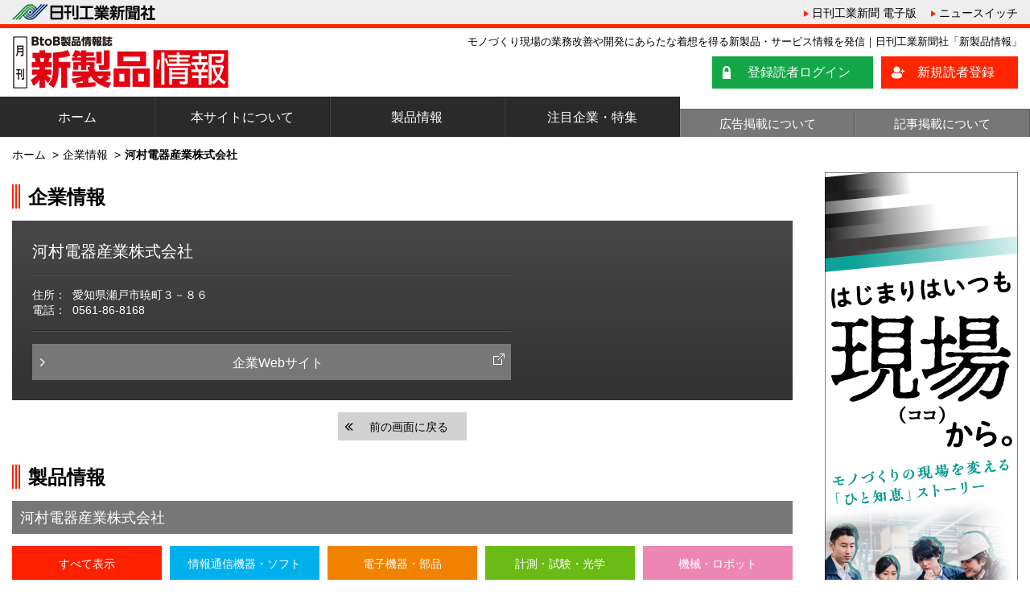

--- FILE ---
content_type: text/html; charset=UTF-8
request_url: https://shinseihinjoho.jp/usr/detail_company.php?id=301271&top_p=5
body_size: 5357
content:
<!DOCTYPE html PUBLIC "-//W3C//DTD XHTML 1.0 Transitional//EN" "http://www.w3.org/TR/xhtml1/DTD/xhtml1-transitional.dtd">
<html xmlns="http://www.w3.org/1999/xhtml" xml:lang="ja" lang="ja">
<head>
<meta http-equiv="Content-Type" content="text/html; charset=UTF-8" />
<title>河村電器産業株式会社｜企業情報｜新製品情報｜日刊工業新聞社</title>
<meta name="description" content="日刊工業新聞社が発行するエレクトロニクス・メカトロニクス・電子機器・機械・設備関連の製品・素材の情報誌「新製品情報」掲載の河村電器産業株式会社の製品情報" />
<meta name="keywords" content="河村電器産業株式会社,新製品情報,新製品情報カード,日刊工業新聞社,エレクトロニクス,メカトロニクス" />
<meta http-equiv="Content-Style-Type" content="text/css" />
<meta http-equiv="Content-Script-Type" content="text/javascript" />
<link rel="index" href="/" />
<link rel="stylesheet" href="/css/common.css" type="text/css" media="all" />
<link rel="stylesheet" href="/css/base.css" type="text/css" media="all" />
<link rel="stylesheet" href="/css/company_detail.css" type="text/css" media="all" />
<script type="text/javascript" src="/script_js/jquery-1.11.1.min.js"></script>
<script type="text/javascript" src="/script_js/common_gimmick.js"></script>
<script type="text/javascript" src="/script_js/search_base.js"></script>
<script type="text/javascript" src="/script_js/detail.js"></script>
<script type="text/javascript" src="/script_js/common.js"></script>
<link rel="shortcut icon" href="/favicon.ico" type="image/vnd.microsoft.icon" />
<link rel="icon" href="/favicon.ico" type="image/vnd.microsoft.icon" />
<link rel="apple-touch-icon" href="https://www.shinseihinjoho.jp/apple-touch-icon.png" />
<script>
  (function(i,s,o,g,r,a,m){i['GoogleAnalyticsObject']=r;i[r]=i[r]||function(){
  (i[r].q=i[r].q||[]).push(arguments)},i[r].l=1*new Date();a=s.createElement(o),
  m=s.getElementsByTagName(o)[0];a.async=1;a.src=g;m.parentNode.insertBefore(a,m)
  })(window,document,'script','//www.google-analytics.com/analytics.js','ga');
  ga('create', 'UA-55893162-1', 'auto');
  ga('send', 'pageview');
</script>


<!-- Google tag (gtag.js) -->
<script async src="https://www.googletagmanager.com/gtag/js?id=G-R588HWFJFW"></script>
<script>
  window.dataLayer = window.dataLayer || [];
  function gtag(){dataLayer.push(arguments);}
  gtag('js', new Date());

  gtag('config', 'G-R588HWFJFW');
</script>
<script async src="https://pagead2.googlesyndication.com/pagead/js/adsbygoogle.js?client=ca-pub-2466470294682559"     crossorigin="anonymous"></script><!-- /google-analytics-->
</head>
<body>
<div id="wrap">
<div id="grobal_header">
<div id="nksLogo"><a href="http://corp.nikkan.co.jp/p/company/index" target="_blank"><img src="/images/nks_logo.gif" alt="日刊工業新聞社" width="180" height="30" /></a></div>
<ul>
<li><a href="https://www.nikkan.co.jp/" target="_blank" rel="noopener">日刊工業新聞 電子版</a></li>
<li><a href="https://newswitch.jp/" target="_blank" rel="noopener">ニュースイッチ</a></li>
</ul>
</div><!-- /grobal_header-->
<div id="header">
<h1>モノづくり現場の業務改善や開発にあらたな着想を得る新製品・サービス情報を発信｜日刊工業新聞社「新製品情報」</h1>
<h2 id="logo"><a href="https://www.shinseihinjoho.jp/"><img src="/images/logo.png" alt="新製品情報" width="270" height="65" srcset="/images/logo.png 1x, /images/logo@2x.png 2x" /></a></h2>
<div class="btn02"><a href="https://www.shinseihinjoho.jp/usr/account_menu.php" target="_blank">登録読者ログイン</a></div>
<div class="btn05"><a href="https://www.shinseihinjoho.jp/usr/agr_reg.php" target="_blank">新規読者登録</a></div>
</div>
<form name="frmreload" action="/usr/detail_company.php" method="post">
</form>
<!-- /header-->
<div id="navi">
<ul><li class="nav01"><a href="https://www.shinseihinjoho.jp/">ホーム</a></li
><li class="nav02"><a href="https://www.shinseihinjoho.jp/guide/index.php">本サイトについて</a></li
><li class="nav03"><a href="https://www.shinseihinjoho.jp/usr/list_products.php?new=1">製品情報</a></li
><li class="nav04"><a href="https://www.shinseihinjoho.jp/topics/index.php">注目企業・特集</a></li
><li class="nav05"><a href="https://www.shinseihinjoho.jp/media/index.php">広告掲載について</a></li
><li class="nav06"><a href="https://www.shinseihinjoho.jp/media/magagine/index3.php">記事掲載について</a></li
></ul>
</div>
<!-- /navi -->
<div id="container" class="clearfix">
<dl class="topic_path">
<dt><a href="/">ホーム</a></dt>
<dd><span>&gt;</span><a href="list_company.php">企業情報</a></dd>
<dd><span>&gt;</span>河村電器産業株式会社</dd>
</dl>
<div id="content">
<div class="content_inner">
<div id="company_detail">
<h3 class="block_title">企業情報</h3>
<div class="company_detail_inner clearfix">
<div class="left">
<div class="inner">
<h4 class="company_name">河村電器産業株式会社</h4>
<div class="info_area">
<dl class="clearfix"><dt>住所：</dt><dd><span>愛知県瀬戸市暁町３－８６</span></dd></dl><dl class="clearfix"><dt>電話：</dt><dd><span>0561-86-8168</span></dd></dl>
</div>
<div class="btn_area">
<div class="hp_btn"><a href="https://www.kawamura.co.jp/" target="_blank">企業Webサイト</a></div>
</div>
</div>
</div>
<div class="right">
</div>
</div><!-- /company_detail_inner -->
<div class="company_detail_inner02">



</div><!-- /company_detail_inner02 -->
<div class="back_btn"><a href="/index.php?p=5">前の画面に戻る</a></div>
</div><!-- /company_detail -->
<a name="other"></a>
<div id="product_list">
<h3 class="block_title">製品情報</h3>
<h4>河村電器産業株式会社</h4>
<div class="category_navi">
<ul class="clearfix">
<li class="cat00"><p><span><a href="/usr/detail_company.php?p=0#other">すべて表示</a></span></p></li>
<li class="cat01"><p><span><a href="/usr/detail_company.php?p=1#other">情報通信機器・ソフト</a></span></p></li>
<li class="cat02"><p><span><a href="/usr/detail_company.php?p=2#other">電子機器・部品</a></span></p></li>
<li class="cat03"><p><span><a href="/usr/detail_company.php?p=3#other">計測・試験・光学</a></span></p></li>
<li class="cat04"><p><span><a href="/usr/detail_company.php?p=4#other">機械・ロボット</a></span></p></li>
<li class="cat05"><p><span><a href="/usr/detail_company.php?p=5#other">産業機器</a></span></p></li>
<li class="cat06"><p><span><a href="/usr/detail_company.php?p=6#other">機械要素</a></span></p></li>
<li class="cat07"><p><span><a href="/usr/detail_company.php?p=7#other">素材・化学</a></span></p></li>
<li class="cat08"><p><span><a href="/usr/detail_company.php?p=8#other">環境・エネルギー</a></span></p></li>
<li class="cat09"><p><span><a href="/usr/detail_company.php?p=9#other">その他</a></span></p></li>
</ul>
</div>


<div class="inner">

<div class="pagination"><p>検索結果<span>27</span>件中<span>1</span>件～<span>10</span>件を表示</p><div class="pager"><span class="active">1</span><a href="/usr/detail_company.php?pg=1#other" class="page">2</a><a href="/usr/detail_company.php?pg=2#other" class="page">3</a> <a href="/usr/detail_company.php?pg=1#other" class="next">次へ進む</a> </div></div>
<div class="btn_request"><a href="./res_input.php?new=1" target="_blank">一括資料請求はこちらから</a></div>
</div>
<div class="product_box_area">

<div class="product_box">
<div class="inner clearfix">
<p class="number"><strong>「新製品情報誌」2026年1月号掲載</strong><br />
 No. 1260101703</p>
<div class="img"><a href="/usr/detail_products.php?code=1260101703"><img src="https://www.shinseihinjoho.jp/img_item/202601/1260101703.jpg" width="100"/></a></div>
<div class="info">
<dl>
<dd class="category"><span class="cat03">計測機器</span></dd>
<dd class="copy">電力を計測して省エネ支援！</dd>
<dt class="product_name"><a href="/usr/detail_products.php?code=1260101703">省エネ支援計測器</a></dt>
<dd class="company_name"><a href="/usr/detail_company.php?id=301271">河村電器産業株式会社（愛知県瀬戸市暁町３－８６）</a></dd>
</dl>
</div>
</div>
</div
><div class="product_box">
<div class="inner clearfix">
<p class="number"><strong>「新製品情報誌」2026年1月号掲載</strong><br />
 No. 1260101701</p>
<div class="img"><a href="/usr/detail_products.php?code=1260101701"><img src="https://www.shinseihinjoho.jp/img_item/202601/1260101701.jpg" width="100"/></a></div>
<div class="info">
<dl>
<dd class="category"><span class="cat03">計測機器</span></dd>
<dd class="copy">分電盤にマグネット装着できる電池式</dd>
<dt class="product_name"><a href="/usr/detail_products.php?code=1260101701">コンパクト電流計測器</a></dt>
<dd class="company_name"><a href="/usr/detail_company.php?id=301271">河村電器産業株式会社（愛知県瀬戸市暁町３－８６）</a></dd>
</dl>
</div>
</div>
</div
><div class="product_box">
<div class="inner clearfix">
<p class="number"><strong>「新製品情報誌」2025年11月号掲載</strong><br />
 No. 1251102801</p>
<div class="img"><a href="/usr/detail_products.php?code=1251102801"><img src="https://www.shinseihinjoho.jp/img_item/202511/1251102801.jpg" width="100"/></a></div>
<div class="info">
<dl>
<dd class="category"><span class="cat02">配電制御機器</span></dd>
<dd class="copy">電気自動車の普及に欠かせない</dd>
<dt class="product_name"><a href="/usr/detail_products.php?code=1251102801">EV普通充電用電気設備</a></dt>
<dd class="company_name"><a href="/usr/detail_company.php?id=301271">河村電器産業株式会社（愛知県瀬戸市暁町３－８６）</a></dd>
</dl>
</div>
</div>
</div
><div class="product_box">
<div class="inner clearfix">
<p class="number"><strong>「新製品情報誌」2025年11月号掲載</strong><br />
 No. 1251102804</p>
<div class="img"><a href="/usr/detail_products.php?code=1251102804"><img src="https://www.shinseihinjoho.jp/img_item/202511/1251102804.jpg" width="100"/></a></div>
<div class="info">
<dl>
<dd class="category"><span class="cat02">配電制御機器</span></dd>
<dd class="copy">スタイリッシュなデザインが住宅外観にマッチ</dd>
<dt class="product_name"><a href="/usr/detail_products.php?code=1251102804">EV充電器</a></dt>
<dd class="company_name"><a href="/usr/detail_company.php?id=301271">河村電器産業株式会社（愛知県瀬戸市暁町３－８６）</a></dd>
</dl>
</div>
</div>
</div
><div class="product_box">
<div class="inner clearfix">
<p class="number"><strong>「新製品情報誌」2025年9月号掲載</strong><br />
 No. 1250902003</p>
<div class="img"><a href="/usr/detail_products.php?code=1250902003"><img src="https://www.shinseihinjoho.jp/img_item/202509/1250902003.jpg" width="100"/></a></div>
<div class="info">
<dl>
<dd class="category"><span class="cat08">安全防災</span></dd>
<dd class="copy">発煙・発火が起こる前に電気を自動で遮断</dd>
<dt class="product_name"><a href="/usr/detail_products.php?code=1250902003">プレトラックコンセント</a></dt>
<dd class="company_name"><a href="/usr/detail_company.php?id=301271">河村電器産業株式会社（愛知県瀬戸市暁町３－８６）</a></dd>
</dl>
</div>
</div>
</div
><div class="product_box">
<div class="inner clearfix">
<p class="number"><strong>「新製品情報誌」2025年9月号掲載</strong><br />
 No. 1250902002</p>
<div class="img"><a href="/usr/detail_products.php?code=1250902002"><img src="https://www.shinseihinjoho.jp/img_item/202509/1250902002.jpg" width="100"/></a></div>
<div class="info">
<dl>
<dd class="category"><span class="cat08">安全防災</span></dd>
<dd class="copy">電気火災から建物を守る</dd>
<dt class="product_name"><a href="/usr/detail_products.php?code=1250902002">地震対策コンセント</a></dt>
<dd class="company_name"><a href="/usr/detail_company.php?id=301271">河村電器産業株式会社（愛知県瀬戸市暁町３－８６）</a></dd>
</dl>
</div>
</div>
</div
><div class="product_box">
<div class="inner clearfix">
<p class="number"><strong>「新製品情報誌」2025年9月号掲載</strong><br />
 No. 1250902001</p>
<div class="img"><a href="/usr/detail_products.php?code=1250902001"><img src="https://www.shinseihinjoho.jp/img_item/202509/1250902001.jpg" width="100"/></a></div>
<div class="info">
<dl>
<dd class="category"><span class="cat08">安全防災</span></dd>
<dd class="copy">トラッキング火災を未然に防ぐ</dd>
<dt class="product_name"><a href="/usr/detail_products.php?code=1250902001">発火防止コンセント</a></dt>
<dd class="company_name"><a href="/usr/detail_company.php?id=301271">河村電器産業株式会社（愛知県瀬戸市暁町３－８６）</a></dd>
</dl>
</div>
</div>
</div
><div class="product_box">
<div class="inner clearfix">
<p class="number"><strong>「新製品情報誌」2025年7月号掲載</strong><br />
 No. 1250702102</p>
<div class="img"><a href="/usr/detail_products.php?code=1250702102"><img src="https://www.shinseihinjoho.jp/img_item/202507/1250702102.jpg" width="100"/></a></div>
<div class="info">
<dl>
<dd class="category"><span class="cat01">システム</span></dd>
<dd class="copy">空調の出力抑制と照明の調光制御が可能</dd>
<dt class="product_name"><a href="/usr/detail_products.php?code=1250702102">マルチコントロールシステム</a></dt>
<dd class="company_name"><a href="/usr/detail_company.php?id=301271">河村電器産業株式会社（愛知県瀬戸市暁町３－８６）</a></dd>
</dl>
</div>
</div>
</div
><div class="product_box">
<div class="inner clearfix">
<p class="number"><strong>「新製品情報誌」2025年7月号掲載</strong><br />
 No. 1250702101</p>
<div class="img"><a href="/usr/detail_products.php?code=1250702101"><img src="https://www.shinseihinjoho.jp/img_item/202507/1250702101.jpg" width="100"/></a></div>
<div class="info">
<dl>
<dd class="category"><span class="cat02">配電制御機器</span></dd>
<dd class="copy">既存の電力線使用で省エネを実現</dd>
<dt class="product_name"><a href="/usr/detail_products.php?code=1250702101">PLCコネクター</a></dt>
<dd class="company_name"><a href="/usr/detail_company.php?id=301271">河村電器産業株式会社（愛知県瀬戸市暁町３－８６）</a></dd>
</dl>
</div>
</div>
</div
><div class="product_box">
<div class="inner clearfix">
<p class="number"><strong>「新製品情報誌」2025年5月号掲載</strong><br />
</p>
<div class="img"><a href="/usr/detail_products.php?code=1250501703"><img src="https://www.shinseihinjoho.jp/img_item/202505/1250501703.jpg" width="100"/></a></div>
<div class="info">
<dl>
<dd class="category"><span class="cat02">配電制御機器</span></dd>
<dd class="copy">電気自動車の普及に欠かせない</dd>
<dt class="product_name"><a href="/usr/detail_products.php?code=1250501703">EV普通充電用電気設備</a></dt>
<dd class="company_name"><a href="/usr/detail_company.php?id=301271">河村電器産業株式会社（愛知県瀬戸市暁町３－８６）</a></dd>
</dl>
</div>
</div>
</div
>
</div>
<div class="inner">
<div class="btn_request"><a href="./res_input.php?new=1" target="_blank">一括資料請求はこちらから</a></div>

<div class="pagination"><p>検索結果<span>27</span>件中<span>1</span>件～<span>10</span>件を表示</p><div class="pager"><span class="active">1</span><a href="/usr/detail_company.php?pg=1#other" class="page">2</a><a href="/usr/detail_company.php?pg=2#other" class="page">3</a> <a href="/usr/detail_company.php?pg=1#other" class="next">次へ進む</a> </div></div>
</div>
</div><!-- /product_list -->
<div id="search_product">
<h3 class="block_title">製品情報検索</h3>
<form name="frm_search_product" method="post" action="https://www.shinseihinjoho.jp/usr/list_products.php">
<input type="hidden" name="check" value="1">
<div class="inner">
<dl class="box01 clearfix">
<dt>資料請求番号</dt>
<dd><p><input type="text" name="item_code" value="" /></p></dd>
</dl>
<dl class="box02 clearfix">
<dt>キーワード</dt>
<dd><p><input type="text" name="key" value="" /><br />
製品名、企業名その他のキーワードをスペース区切りで３つまで入力できます（AND検索）。</p></dd>
</dl>
<dl class="box03 clearfix">
<dt>製品分類</dt>
<dd class="checkbox"><p><label class="check "><input type="checkbox" name="pcategory[]" value="1"  />情報通信機器・ソフト</label
><label class="check "><input type="checkbox" name="pcategory[]" value="2"  />電子機器・部品</label
><label class="check "><input type="checkbox" name="pcategory[]" value="3"  />計測・試験・光学機器</label
><label class="check "><input type="checkbox" name="pcategory[]" value="4"  />機械・ロボット</label
><label class="check "><input type="checkbox" name="pcategory[]" value="5"  />産業機器</label
><label class="check "><input type="checkbox" name="pcategory[]" value="6"  />機械要素</label
><label class="check "><input type="checkbox" name="pcategory[]" value="7"  />素材・化学</label
><label class="check "><input type="checkbox" name="pcategory[]" value="8"  />環境・エネルギー</label
><label class="check "><input type="checkbox" name="pcategory[]" value="9"  />その他</label
></p></dd>
</dl>
<dl class="box04 clearfix">
<dt>掲載号</dt>
<dd><p><select name="yearppfr" onchange="changeSearchYearRange(this,document.frm_search_product.monthppfr,2024,1);"
><option  label="--" value="">--</option
>
<option value="2024">2024</option>
<option value="2025">2025</option>
<option value="2026">2026</option>
</select>年<select name="monthppfr"
>
<option  label="--" value="">--</option
>
<option value="1">1</option>
<option value="2">2</option>
<option value="3">3</option>
<option value="4">4</option>
<option value="5">5</option>
<option value="6">6</option>
<option value="7">7</option>
<option value="8">8</option>
<option value="9">9</option>
<option value="10">10</option>
<option value="11">11</option>
<option value="12">12</option>
</select>月号〜<select name="yearppto" onchange="changeSearchYearRange(this,document.frm_search_product.monthppto,2024,1);"
><option  label="--" value="">--</option
>
<option value="2024">2024</option>
<option value="2025">2025</option>
<option value="2026">2026</option>
</select>年<select name="monthppto"
><option  label="--" value="">--</option
>
<option value="1">1</option>
<option value="2">2</option>
<option value="3">3</option>
<option value="4">4</option>
<option value="5">5</option>
<option value="6">6</option>
<option value="7">7</option>
<option value="8">8</option>
<option value="9">9</option>
<option value="10">10</option>
<option value="11">11</option>
<option value="12">12</option>
?>
</select>月号</p></dd>
<dd class="checkbox"><p>
<label class="check "><input type="checkbox" name="item_type_pp" value="1"  />新製品情報誌</label>
<label class="check "><input type="checkbox" name="item_type_cc" value="1"  />新製品カード</label></p></dd>
<dd class="note">※掲載後2年間分の情報を検索できます。</dd>
</dl>
</div>
<div class="submit"><button type="submit" name="sch" value=""><img src="../images/icon04.png" width="20" height="20">検索</button></div>
</form>
</div><!-- /search_product -->

<div id="ad_banner">
<ul class="ad_banner_lst">

<!--banner pict-->
<li><a href="https://www.kansai-logix.com/" target="_blank" rel="noopener"><img src="/images/ad_banner/260109_kansai_logix.jpg" alt="第7回関西物流展" width="300" height="250" /></a>
</li>
<!--li><a href="https://www.fiweek.jp/tokyo/ja-jp.html?utm_campaign=pr_shinseihinjoho_bn&utm_medium=paid&utm_source=site-banner" target="_blank" rel="noopener"><img src="/images/ad_banner/251210_iweek.jpg" alt="ファクトリーイノベーション Week 2026" width="300" height="250" /></a>
</li-->
<!--/banner pict-->

<!--Google adsense01-->
<li>
<script async src="https://pagead2.googlesyndication.com/pagead/js/adsbygoogle.js?client=ca-pub-2466470294682559"
     crossorigin="anonymous"></script>
<!-- shinseihin_レクタングル1 -->
<ins class="adsbygoogle"
     style="display:inline-block;width:300px;height:250px"
     data-ad-client="ca-pub-2466470294682559"
     data-ad-slot="9521809051"></ins>
<script>
     (adsbygoogle = window.adsbygoogle || []).push({});
</script>
</li>
<!--/Google adsense01-->
<!--Google adsense02-->
<li>
<script async src="https://pagead2.googlesyndication.com/pagead/js/adsbygoogle.js?client=ca-pub-2466470294682559"
     crossorigin="anonymous"></script>
<!-- sehiseihin_レクタングル2 -->
<ins class="adsbygoogle"
     style="display:inline-block;width:300px;height:250px"
     data-ad-client="ca-pub-2466470294682559"
     data-ad-slot="6376770962"></ins>
<script>
     (adsbygoogle = window.adsbygoogle || []).push({});
</script>
</li>
<!--/Google adsense02-->


<!--li><a href="https://www.logis-tech-tokyo.gr.jp/ltt/index.html" target="_blank" rel="noopener"><img src="images/ad_banner/logis-tech_new.jpg" alt="国際物流展 -Logis-Tech Tokyo 2024- 2024.9.10（火）〜13（金） 東京ビッグサイト 東展示棟" width="300" height="250" srcset="/images/ad_banner/logis-tech_new.jpg 1x, /images/ad_banner/logis-tech_new@2x.jpg 2x" /></a></li-->
</ul>
</div><!-- /ad_banner--><!-- /search_company -->
</div><!-- /content_inner-->
</div><!-- /content-->
<div id="side">
<!--div id="side_bnr_skyscraper"><a href="https://www.thk.com/" target="_blank" rel="noopener"><img src="/images/bnr_skyscraper.jpg" alt="新製品情報" width="240" height="700" srcset="/images/bnr_skyscraper.jpg 1x, /images/bnr_skyscraper@2x.jpg 2x" /></a></div-->
<!--div id="side_bnr_skyscraper"><a href="/topics/hiraku.php"><img src="/images/bnr_skyscraper250110.png" alt="拓くひとびと" width="240" height="700" /></a></div-->
<div id="side_bnr_skyscraper"><a href="/topics/hajimari.php"><img src="/images/sidebnr_hajimari_2507.jpg" alt="はじまりはいつも現場（ココ）から。" width="240" height="700" /></a></div>
<!-- /side_category -->
<!-- /side_magazine -->
<!-- /side_card -->
<!-- /side_serch_product -->
<!-- /side_serch_company -->
<!-- /side_introduction -->
<!-- /side_publish -->
</div><!-- /side-->
</div><!-- /container-->
<div id="footer">
<p class="page_top"><a href="#wrap" class="inpage_link">▲ページの先頭に戻る</a></p>
<ul>
<li><a href="https://www.nikkan.co.jp/pages/privacy" target="_blank">プライバシーポリシー</a></li>
<li><a href="https://corp.nikkan.co.jp/p/copyright" target="_blank">著作権について</a></li>
<li><a href="https://corp.nikkan.co.jp/p/company/index" target="_blank">会社情報</a></li>
<li><a href="https://www.shinseihinjoho.jp/sitemap.php">サイトマップ</a></li>
<li><a href="https://www.shinseihinjoho.jp/contact/contact.php" target="_blank">お問い合わせ</a></li>
</ul>
<p class="copyright">本サイトの掲載情報の無断転載を禁じます。発行／株式会社日刊工業新聞社　Copyright 2025 NIKKAN KOGYO SHIMBUN, LTD.</p>
</div><!-- /footer -->
</div><!-- /wrap -->
<div id="modal_window"><div class="background"></div><div class="modal_window_inner"><div class="stage"></div><div class="close_btn"><a href="javascript:void(0);"><img src="/images/close_btn.png" alt="close" /></a></div></div></div>
</body>
</html>


--- FILE ---
content_type: text/html; charset=utf-8
request_url: https://www.google.com/recaptcha/api2/aframe
body_size: 269
content:
<!DOCTYPE HTML><html><head><meta http-equiv="content-type" content="text/html; charset=UTF-8"></head><body><script nonce="nXBVBwXyxHyLc_QM6KpT-g">/** Anti-fraud and anti-abuse applications only. See google.com/recaptcha */ try{var clients={'sodar':'https://pagead2.googlesyndication.com/pagead/sodar?'};window.addEventListener("message",function(a){try{if(a.source===window.parent){var b=JSON.parse(a.data);var c=clients[b['id']];if(c){var d=document.createElement('img');d.src=c+b['params']+'&rc='+(localStorage.getItem("rc::a")?sessionStorage.getItem("rc::b"):"");window.document.body.appendChild(d);sessionStorage.setItem("rc::e",parseInt(sessionStorage.getItem("rc::e")||0)+1);localStorage.setItem("rc::h",'1769828153139');}}}catch(b){}});window.parent.postMessage("_grecaptcha_ready", "*");}catch(b){}</script></body></html>

--- FILE ---
content_type: text/css
request_url: https://shinseihinjoho.jp/css/company_detail.css
body_size: 2416
content:
@charset "UTF-8";

/*-----------------------------------

CSS Information

Site URL:			https://www.shinseihinjoho.jp/
File name:			company_detail.css (https://www.shinseihinjoho.jp/css/company_detail.css)

-----------------------------------*/

/*-------------------------
__company_detail_style
-------------------------*/

#company_detail {
margin-right: 40px;
padding-top: 15px;
padding-bottom: 15px;
}
#company_detail .company_detail_inner {
background: #333 url(../images/company_detail_bg.png) center 0 repeat-x;
padding-top: 25px;
padding-bottom: 15px;
margin-bottom: 15px;
overflow: hidden;
}
#company_detail .left {
width: 100%;
margin-right: -325px;
float: left;
}
#company_detail .left .inner {
margin-right: 325px;
}
#company_detail .right {
float: right;
width: 325px;
}
#company_detail h4.company_name {
font-size: 2em;
line-height: 1.3;
color: #FFF;
text-align: left;
margin-right: 25px;
margin-left: 25px;
padding-bottom: 15px;
border-bottom: 1px solid #2A2A2A;
}
#company_detail .info_area {
margin-right: 25px;
margin-left: 25px;
padding-top: 15px;
padding-bottom: 15px;
border-top: 1px solid #555;
border-bottom: 1px solid #2A2A2A;
}
#company_detail .info_area dl {
text-align: left;
overflow: hidden;
}
#company_detail .info_area dl dt,
#company_detail .info_area dl dd {
font-size: 1.4em;
line-height: 1.4;
color: #FFF;
display: inline-block;
vertical-align: top;
*display: inline; /* IE7 and below  */
*zoom: 1; /* IE7 and below  */
}
#company_detail .info_area dl dt {
float: left;
width: 50px;
}
#company_detail .info_area dl dd {
width: 100%;
margin-left: -50px;
float: right;
}
#company_detail .info_area dd span {
margin-left: 50px;
display: block;
}
#company_detail .btn_area {
margin-right: 25px;
margin-left: 25px;
padding-top: 15px;
border-top: 1px solid #555;
}
#company_detail .btn_area .hp_btn {
height: 55px;
width: 100%;
}
#company_detail .btn_area .hp_btn a {
font-size: 1.6em;
line-height: 3;
color: #FFF;
text-decoration: none;
display: block;
height: 45px;
padding-left: 15px;
overflow: hidden;
}
#company_detail .btn_area .hp_btn a {
background: #777 url(../images/arrow02.png) 10px center no-repeat;
position: relative;
}
#company_detail .btn_area .hp_btn a:after {
content: " ";
position: absolute;
right: 8px;
top: 12px;
background: url(../images/icon03.png) 0 0 no-repeat;
display: block;
height: 14px;
width: 14px;
}
#company_detail .btn_area .hp_btn a:hover {
background-color: #AAA;
}
#company_detail .img_area {
background: url(../images/company_detail_img_bg.png) 0 bottom no-repeat;
margin-right: 25px;
padding-bottom: 25px;
}
#company_detail .img {
background-color: #FFF;
text-align: center;
padding-top: 20px;
padding-bottom: 20px;
}
#company_detail .img a {
display: block;
width: 260px;
margin: auto;
margin-left: auto;
position: relative;
}
#company_detail .img a span {
display: block;
position: absolute;
width: 30px;
height: 30px;
top: -10px;
right: -10px;
}
#company_detail .img a:hover {
filter: alpha(opacity=70);
opacity: 0.7;
}
#company_detail .company_detail_inner02 h4 {
font-size: 1.8em;
line-height: 1.3;
color: #FFF;
text-align: left;
background-color: #777;
padding: 10px 10px 8px;
margin-bottom: 15px;
}
#company_detail .news_area {
padding-bottom: 15px;
}
#company_detail .news_area p {
font-size: 1.4em;
line-height: 1.5;
text-align: left;
}
#company_detail .news_area p a {
color: #000;
text-decoration: underline;
}
#company_detail .news_area p a:hover {
color: #555;
text-decoration: none;
}
#company_detail .dl_area {
padding-bottom: 15px;
}
#company_detail .dl_area .inner {
border: 5px solid #D2D2D2;
}
#company_detail .dl_area .inner02 {
margin-left: 10px;
padding-top: 10px;
}
#company_detail .dl_area dl {
display: inline-block;
text-align: left;
vertical-align: top;
width: 50%;
margin-bottom: 10px;
overflow: hidden;
*display: inline; /* IE7 and below  */
*zoom: 1; /* IE7 and below  */
}
#company_detail .dl_area dt {
font-size: 1.6em;
font-weight: 700;
line-height: 1.3;
width: 100%;
margin-left: -70px;
float: right;
}
#company_detail .dl_area dt a {
color: #545454;
text-decoration: underline;
}
#company_detail .dl_area dt a:hover {
color: #888;
text-decoration: none;
}
#company_detail .dl_area dt span {
display: block;
margin-left: 70px;
margin-right: 10px;
}
#company_detail .dl_area dd {
float: left;
width: 60px;
}
#company_detail .dl_area p.note {
font-size: 1.3em;
text-align: left;
margin-left: 10px;
padding-bottom: 10px;
}
#company_detail .back_btn {
height: 50px;
width: 160px;
margin: auto;
margin-left: auto;
}
#company_detail .back_btn a {
font-size: 1.4em;
line-height: 2.6;
color: #000;
background: #D2D2D2 url(../images/arrow04.png) 8px center no-repeat;
text-decoration: none;
display: block;
height: 35px;
padding-left: 15px;
overflow: hidden;
}
#company_detail .back_btn a:hover {
background-color: #AAA;
}
#product_list h4 {
font-size: 1.8em;
line-height: 1.3;
color: #FFF;
text-align: left;
background-color: #777;
padding: 10px 10px 8px;
margin-right: 40px;
margin-bottom: 15px;
}
#product_list .category_navi {
margin-right: 30px;
}
#product_list .category_navi ul {
padding-bottom: 5px;
overflow:hidden;
}
#product_list .category_navi li {
height: 55px;
width: 20%;
float: left;
}
#product_list .category_navi li p {
margin-bottom: 10px;
margin-right: 10px;
}
#product_list .category_navi li span {
width: 100%;
display: table;
table-layout: fixed;
}
#product_list .category_navi li a {
font-size: 1.4em;
line-height: 1.2;
color: #FFF;
display: table-cell;
text-decoration: none;
text-align: center;
vertical-align: middle;
height: 45px;
padding-left: 5px;
padding-right: 5px;
}
#product_list .category_navi li.cat00 a {background-color: #FF2000;}  /* すべてを表示 */
#product_list .category_navi li.cat01 a {background-color: #00B0EC;}  /* 情報通信機器・ソフト */
#product_list .category_navi li.cat02 a {background-color: #F08200;}  /* 電子機器・部品 */
#product_list .category_navi li.cat03 a {background-color: #6BBB17;}  /* 計測・試験・光学 */
#product_list .category_navi li.cat04 a {background-color: #EE86B4;}  /* 機械・ロボット */
#product_list .category_navi li.cat05 a {background-color: #0068B7;}  /* 産業機器 */
#product_list .category_navi li.cat06 a {background-color: #7D4698;}  /* 機械要素 */
#product_list .category_navi li.cat07 a {background-color: #007C36;}  /* 素材・化学 */
#product_list .category_navi li.cat08 a {background-color: #EA5350;}  /* 環境・エネルギー */
#product_list .category_navi li.cat09 a {background-color: #974F00;}  /* その他 */
#product_list .category_navi li a:hover {background-color: #888;}

#product_list .s_category {
margin-right: 40px;
padding-bottom: 15px;
}
#product_list .s_category h5 {
font-size: 1.8em;
line-height: 1.3;
color: #FFF;
text-align: left;
padding: 10px 10px 8px;
}
#product_list .s_category h5.cat01 {background-color: #00B0EC;}  /* 情報通信機器・ソフト */
#product_list .s_category h5.cat02 {background-color: #F08200;}  /* 電子機器・部品 */
#product_list .s_category h5.cat03 {background-color: #6BBB17;}  /* 計測・試験・光学 */
#product_list .s_category h5.cat04 {background-color: #EE86B4;}  /* 機械・ロボット */
#product_list .s_category h5.cat05 {background-color: #0068B7;}  /* 産業機器 */
#product_list .s_category h5.cat06 {background-color: #7D4698;}  /* 機械要素 */
#product_list .s_category h5.cat07 {background-color: #007C36;}  /* 素材・化学 */
#product_list .s_category h5.cat08 {background-color: #EA5350;}  /* 環境・エネルギー */
#product_list .s_category h5.cat09 {background-color: #974F00;}  /* その他 */

#product_list .s_category ul {
background-color: #F2F2F2;
text-align: left;
padding:  12px 10px;
}
#product_list .s_category li {
font-size: 1.4em;
font-weight: 700;
line-height: 1;
color: #000;
display: inline;
}
#product_list .s_category li span {
font-weight: 400;
margin: 0 3px;
}
#product_list .s_category li a {
text-decoration: none;
color: #000;
font-weight: 400;
}
#product_list .s_category li a:hover {
text-decoration: underline;
color: #777;
}
#product_list .inner {
margin-right: 40px;
}
#product_list .pagination {
border: 1px solid #CCC;
height: 45px;
}
#product_list .pagination + div {
margin-top: 10px;
}
#product_list .pagination p {
font-size: 1.4em;
line-height: 3;
color: #000;
text-align: left;
height: 45px;
margin-left: 10px;
}
#product_list .pagination p span {
font-size: 115%;
font-weight: 700;
}
#product_list .pagination .pager {
margin-top: -35px;
margin-left: 300px;
margin-right: 10px;
text-align: right;
}
#product_list .pagination .pager a,
#product_list .pagination .pager span {
font-size: 1.3em;
line-height: 1;
color: #000;
text-decoration: none;
display: inline-block;
vertical-align: top;
padding: 7px;
margin: 0 2px;
*display: inline; /* IE7 and below  */
*zoom: 1; /* IE7 and below  */
}
#product_list .pagination .pager a.page {
background-color: #F2F2F2;
border-top: 1px solid #D2D2D2;
}
#product_list .pagination .pager a.pre {
background-color: #D2D2D2;
position: relative;
padding-left: 20px;
}
#product_list .pagination .pager a.pre:after {
content: " ";
position: absolute;
left: 6px;
top: 8px;
background: url(../images/arrow04.png) 0 0 no-repeat;
display: block;
height: 11px;
width: 10px;
}
#product_list .pagination .pager a.next {
background-color: #D2D2D2;
position: relative;
padding-right: 20px;
}
#product_list .pagination .pager a.next:after {
content: " ";
position: absolute;
right: 6px;
top: 8px;
background: url(../images/arrow05.png) 0 0 no-repeat;
display: block;
height: 11px;
width: 10px;
}
#product_list .pagination .pager span {
color: #FFF;
background-color: #555;
}
#product_list .pagination .pager a.page:hover {
background-color: #D2D2D2;
border-top: 1px solid #D2D2D2;
}
#product_list .pagination .pager a.pre:hover,
#product_list .pagination .pager a.next:hover {
background-color: #AAA;
}
#product_list .btn_request {
width: 235px;
margin-right: 0;
margin-left: auto;
padding-top: 5px;
padding-bottom: 15px;
}
#product_list .btn_request a {
font-size: 1.6em;
line-height: 2.5;
color: #FFF;
background: #FF2500 url(../images/arrow02.png) 10px center no-repeat;
text-decoration: none;
display: block;
height: 35px;
padding-left: 15px;
overflow: hidden;
}
#product_list .btn_request a:hover {
background-color: #888;
}
#product_list .product_box_area {
text-align: left;
margin-right: 30px;
}
#product_list .product_box {
display: inline-block;
vertical-align: top;
width: 50%;
padding-bottom: 10px;
*display: inline; /* IE7 and below  */
*zoom: 1; /* IE7 and below  */
}
#product_list .product_box .inner {
border: 1px solid #CCC;
padding-bottom: 10px;
margin-right: 10px;
overflow: hidden;
}
#product_list .product_box .number {
font-size: 1.4em;
line-height: 1.3;
background-color: #F2F2F2;
margin-left: 1px;
margin-top: 1px;
margin-bottom: 10px;
padding: 6px 10px 3px;
}
#product_list .product_box .number strong {
font-weight: 700;
}
#product_list .product_box .img {
text-align: center;
width: 120px;
float: left;
position: relative;
z-index: 1;
}
#product_list .product_box .img a:hover img {
filter: alpha(opacity=70);
opacity: 0.7;
}
#product_list .product_box .info {
width: 100%;
margin-left: -120px;
float: right;
}
#product_list .product_box .info dl {
margin-right: 10px;
margin-left: 120px;
}
#product_list .product_box .info dt.product_name {
font-size: 1.6em;
line-height: 1.3;
font-weight: 700;
padding-bottom: 4px;
}
#product_list .product_box .info dt.product_name a {
color: #545454;
text-decoration: underline; 
}
#product_list .product_box .info dt.product_name a:hover {
color: #888;
text-decoration: none;
}
#product_list .product_box .info dd.category {
padding-top: 5px;
padding-bottom: 10px;
}
#product_list .product_box .info dd.category span {
font-size: 1.4em;
line-height: 1;
color: #FFF;
padding: 3px 6px 1px;
}
#product_list .product_box .info dd.category span.cat01 {background-color: #00B0EC;}  /* 情報通信機器・ソフト */
#product_list .product_box .info dd.category span.cat02 {background-color: #F08200;}  /* 電子機器・部品 */
#product_list .product_box .info dd.category span.cat03 {background-color: #6BBB17;}  /* 計測・試験・光学 */
#product_list .product_box .info dd.category span.cat04 {background-color: #EE86B4;}  /* 機械・ロボット */
#product_list .product_box .info dd.category span.cat05 {background-color: #0068B7;}  /* 産業機器 */
#product_list .product_box .info dd.category span.cat06 {background-color: #7D4698;}  /* 機械要素 */
#product_list .product_box .info dd.category span.cat07 {background-color: #007C36;}  /* 素材・化学 */
#product_list .product_box .info dd.category span.cat08 {background-color: #EA5350;}  /* 環境・エネルギー */
#product_list .product_box .info dd.category span.cat09 {background-color: #974F00;}  /* その他 */

#product_list .product_box .info dd.copy {
font-size: 1.4em;
line-height: 1.3;
padding-bottom: 5px;
}
#product_list .product_box .info dd.company_name {
font-size: 1.4em;
line-height: 1.3;
font-weight: 700;
}
#product_list .product_box .info dd.company_name a {
color: #000;
text-decoration: underline; 
}
#product_list .product_box .info dd.company_name a:hover {
color: #555;
text-decoration: none;
}

/*==========

modal_window用==================================================*/
body{position:relative;width:100%;height:100%;}
#modal_window{width:100%;height:100%;text-align:center;display:none;position: fixed;top:0;z-index:1500;cursor:pointer;}
#modal_window .background{position:absolute;top:0;left:0;width:100%;height:100%;background-image:url(/images/transparent75_k.png);z-index:1550;cursor:pointer;}
#modal_window .modal_window_inner {width: 100%;margin:10px auto 20 auto;text-align: center;position:relative;z-index:1600;}
#modal_window .modal_window_inner .stage {
position:relative;
display:inline-block;vertical-align:top;
/*スターハック*/*display:inline;*zoom:1;
background-color:#FFF;
padding:10px;
z-index:100;
margin:50px 0 0 0;
}
#modal_window .modal_window_inner .stage p{width:400px;padding:10px;font-size:20px;font0weight:bold;text-align:center;}
/*
#modal_window .modal_window_inner ul {margin:0;padding:0;text-align:center;}
#modal_window .modal_window_inner ul li{margin:0;padding:0;display:inline-block;*display:inline;*zoom:1;	list-style-type: none;}
*/
#modal_window .modal_window_inner img {margin: 2px;}
#modal_window .modal_window_inner .close_btn {z-index:150;position:absolute;width:75px;height:75px;top:0;}
#modal_window .request_btn {width:100%;text-align:center;}
#modal_window .request_btn a {background-color: #FF2500;height: 55px; width:400px;margin:10px auto;}
#modal_window .request_btn a {font-size: 1.6em;line-height: 3;color: #FFF;text-decoration: none;display: block;height: 45px;padding-left: 15px;margin-left: auto;margin-right: auto;overflow: hidden;}

--- FILE ---
content_type: text/javascript;
request_url: https://shinseihinjoho.jp/script_js/detail.js
body_size: 1098
content:
//
// ================================================================ 
//　2012.02.17
//  /smartp/js/image_view.js
//	※要jquery.js
//	
//　スマホサイト詳細　→　画像のみの表示
//	
// ================================================================ 
//

	$(function(){
		FirstSet();
		ModalWin();
	});

	FirstSet = function() {
		$thumWidth = 260;
//		$thumHeight = ;横幅基準のため設定しない
		//オリジナル画像のサイズ取得と、拡大・縮小サイズの決定
		var imgObj = document.getElementById("target_image");

		$def_w = imgObj.naturalWidth;
		$def_h = imgObj.naturalHeight;

		// サムネイル調整
		if($def_w > $thumWidth){
			//調整倍率	
			$AdjustMag = ($thumWidth/$def_w);
			$(imgObj).css({'width':($def_w*$AdjustMag),'height':($def_h*$AdjustMag)});
		}
		$(".img_area").fadeIn(250);
	}
	
	ModalWin = function() {
		$fadeTime = 300;
			/*==========
		モーダルウィンドウ==================================================*/		
		$(document).on("click", ".img_area .img", function() {
			$windowW = $(window).width();
			$windowH = $(window).height();
			
			$modalImgMaxWidth = $windowW*0.8;			// $modalImgMaxHeight = 600; 横幅基準のため高さは指定しない
			
			$images		= '';
			$images		= $(this).find('#target_image');
			$request_btn = $('#product_detail .request_btn');

	
			$im_w = $images[0].naturalWidth;
			$im_h = $images[0].naturalHeight;

			$ttl = $($images).attr('title');
			$alt = $($images).attr('alt');

			if($im_w > $modalImgMaxWidth){
				$ModalAdjustMag = $modalImgMaxWidth/$im_w;
			}else {
				$ModalAdjustMag = 1;
			}


					
			$("#modal_window .modal_window_inner .request_btn").remove();
			if($im_h > ($windowH*0.9)){
				$("#modal_window .modal_window_inner .stage").css({'height':($windowH*0.9),'overflow':'auto'});
			}else {
				$("#modal_window .modal_window_inner .stage").css({'height':'auto','overflow':'auto'});			
			}
			$stageW = $im_w/2;
			$close_locate = ($windowW/2 - $stageW) -50;
		
			$("#modal_window .modal_window_inner .close_btn").css({'right':$close_locate + 'px','top':'10px'});	
			$("#modal_window .modal_window_inner .stage").empty();									// 一度中身を空にする
			// $('#modal_window .modal_window_inner').clone().before($request_btn);
			$('.hello').clone().appendTo('#modal_window .modal_window_inner  .stage');
			$($request_btn).clone().appendTo("#modal_window .modal_window_inner  .stage");
		    $('.container').append($('h2'));
			$($images).clone().appendTo("#modal_window .modal_window_inner .stage");
	//		$($alt).prependTo("#modal_window .modal_window_inner .stage").append("#modal_window .modal_window_inner .stage");

			// 画像リサイズ
			$("#modal_window .modal_window_inner .stage img").css({'width':($im_w*$ModalAdjustMag),'height':($im_h*$ModalAdjustMag)});
				$('<p style="width:' + ($im_w*$ModalAdjustMag) + 'px;">'+ $ttl +'<br />' + $alt + '</p>').prependTo("#modal_window .modal_window_inner  .stage");
							$($request_btn).clone().appendTo("#modal_window .modal_window_inner .stage");

	//		$closeBtn = '<div class="close_btn"><a href="javascript:void(0);"><img src="/images/close_btn.png" alt="close" /></a></div>';
	//		$($closeBtn).prependTo("#modal_window .modal_window_inner  .stage");
			$("#modal_window").fadeIn($fadeTime/2);
//			$("#container, #modal_window .background").css("position","fixed");
			return false;
		});
		
		/*==========
		モーダルウィンドウの削除==================================================*/		
		$(document).on("click", "#modal_window", function() {
//			$("#container, #modal_window .background").css("position","relative");
			$("#modal_window").fadeOut($fadeTime/2);
		});
	}